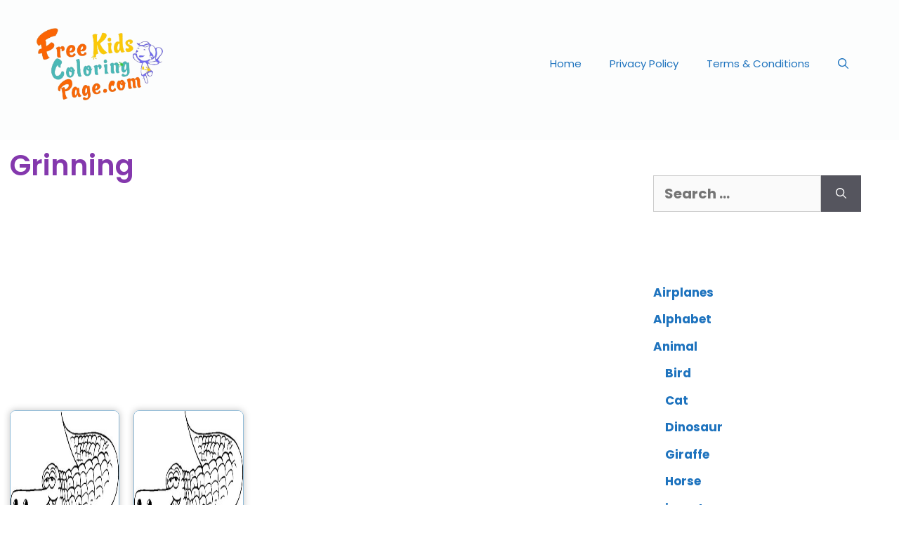

--- FILE ---
content_type: text/html; charset=UTF-8
request_url: https://freekidscoloringpage.com/tag/grinning/
body_size: 14021
content:
<!DOCTYPE html>
<html lang="en-US">
<head>
	<meta charset="UTF-8">
	<meta name='robots' content='index, follow, max-image-preview:large, max-snippet:-1, max-video-preview:-1' />
	<style>img:is([sizes="auto" i], [sizes^="auto," i]) { contain-intrinsic-size: 3000px 1500px }</style>
	<meta name="viewport" content="width=device-width, initial-scale=1">
	<!-- This site is optimized with the Yoast SEO Premium plugin v20.5 (Yoast SEO v26.7) - https://yoast.com/wordpress/plugins/seo/ -->
	<title>Grinning - Free Kids Coloring Page</title>
	<meta name="description" content="Free Printable coloring page for kids.Printable Animal Alphabet learning activities worksheets,coloring pages preschool kindergarten" />
	<link rel="canonical" href="https://freekidscoloringpage.com/tag/grinning/" />
	<meta property="og:locale" content="en_US" />
	<meta property="og:type" content="article" />
	<meta property="og:title" content="Grinning Archives" />
	<meta property="og:description" content="Free Printable coloring page for kids.Printable Animal Alphabet learning activities worksheets,coloring pages preschool kindergarten" />
	<meta property="og:url" content="https://freekidscoloringpage.com/tag/grinning/" />
	<meta property="og:site_name" content="Free Kids Coloring Page" />
	<script type="application/ld+json" class="yoast-schema-graph">{"@context":"https://schema.org","@graph":[{"@type":"CollectionPage","@id":"https://freekidscoloringpage.com/tag/grinning/","url":"https://freekidscoloringpage.com/tag/grinning/","name":"Grinning - Free Kids Coloring Page","isPartOf":{"@id":"https://freekidscoloringpage.com/#website"},"primaryImageOfPage":{"@id":"https://freekidscoloringpage.com/tag/grinning/#primaryimage"},"image":{"@id":"https://freekidscoloringpage.com/tag/grinning/#primaryimage"},"thumbnailUrl":"https://freekidscoloringpage.com/wp-content/uploads/2013/04/Grinning-Alligator-coloring-pages-online1.jpg","description":"Free Printable coloring page for kids.Printable Animal Alphabet learning activities worksheets,coloring pages preschool kindergarten","breadcrumb":{"@id":"https://freekidscoloringpage.com/tag/grinning/#breadcrumb"},"inLanguage":"en-US"},{"@type":"ImageObject","inLanguage":"en-US","@id":"https://freekidscoloringpage.com/tag/grinning/#primaryimage","url":"https://freekidscoloringpage.com/wp-content/uploads/2013/04/Grinning-Alligator-coloring-pages-online1.jpg","contentUrl":"https://freekidscoloringpage.com/wp-content/uploads/2013/04/Grinning-Alligator-coloring-pages-online1.jpg","width":1024,"height":396,"caption":"Grinning Alligator coloring pages online1"},{"@type":"BreadcrumbList","@id":"https://freekidscoloringpage.com/tag/grinning/#breadcrumb","itemListElement":[{"@type":"ListItem","position":1,"name":"Home","item":"https://freekidscoloringpage.com/"},{"@type":"ListItem","position":2,"name":"Grinning"}]},{"@type":"WebSite","@id":"https://freekidscoloringpage.com/#website","url":"https://freekidscoloringpage.com/","name":"Free Kids Coloring Page","description":"Cute Coloring Pages for kids","publisher":{"@id":"https://freekidscoloringpage.com/#organization"},"potentialAction":[{"@type":"SearchAction","target":{"@type":"EntryPoint","urlTemplate":"https://freekidscoloringpage.com/?s={search_term_string}"},"query-input":{"@type":"PropertyValueSpecification","valueRequired":true,"valueName":"search_term_string"}}],"inLanguage":"en-US"},{"@type":"Organization","@id":"https://freekidscoloringpage.com/#organization","name":"Free Kids Coloring Page","url":"https://freekidscoloringpage.com/","logo":{"@type":"ImageObject","inLanguage":"en-US","@id":"https://freekidscoloringpage.com/#/schema/logo/image/","url":"https://freekidscoloringpage.com/wp-content/uploads/2022/07/Free-kids-coloring-pages.gif","contentUrl":"https://freekidscoloringpage.com/wp-content/uploads/2022/07/Free-kids-coloring-pages.gif","width":575,"height":328,"caption":"Free Kids Coloring Page"},"image":{"@id":"https://freekidscoloringpage.com/#/schema/logo/image/"}}]}</script>
	<!-- / Yoast SEO Premium plugin. -->


<link rel='dns-prefetch' href='//www.googletagmanager.com' />
<link rel='dns-prefetch' href='//cdn.openshareweb.com' />
<link rel='dns-prefetch' href='//cdn.shareaholic.net' />
<link rel='dns-prefetch' href='//www.shareaholic.net' />
<link rel='dns-prefetch' href='//analytics.shareaholic.com' />
<link rel='dns-prefetch' href='//recs.shareaholic.com' />
<link rel='dns-prefetch' href='//partner.shareaholic.com' />
<link rel='dns-prefetch' href='//pagead2.googlesyndication.com' />
<link href='https://fonts.gstatic.com' crossorigin rel='preconnect' />
<link href='https://fonts.googleapis.com' crossorigin rel='preconnect' />
<link rel="alternate" type="application/rss+xml" title="Free Kids Coloring Page &raquo; Feed" href="https://freekidscoloringpage.com/feed/" />
<link rel="alternate" type="application/rss+xml" title="Free Kids Coloring Page &raquo; Comments Feed" href="https://freekidscoloringpage.com/comments/feed/" />
<link rel="alternate" type="application/rss+xml" title="Free Kids Coloring Page &raquo; Grinning Tag Feed" href="https://freekidscoloringpage.com/tag/grinning/feed/" />
<!-- Shareaholic - https://www.shareaholic.com -->
<link rel='preload' href='//cdn.shareaholic.net/assets/pub/shareaholic.js' as='script'/>
<script data-no-minify='1' data-cfasync='false'>
_SHR_SETTINGS = {"endpoints":{"local_recs_url":"https:\/\/freekidscoloringpage.com\/wp-admin\/admin-ajax.php?action=shareaholic_permalink_related","ajax_url":"https:\/\/freekidscoloringpage.com\/wp-admin\/admin-ajax.php","share_counts_url":"https:\/\/freekidscoloringpage.com\/wp-admin\/admin-ajax.php?action=shareaholic_share_counts_api"},"site_id":"bf2a377c8a2ce5c7aa32f3b68be6199b"};
</script>
<script data-no-minify='1' data-cfasync='false' src='//cdn.shareaholic.net/assets/pub/shareaholic.js' data-shr-siteid='bf2a377c8a2ce5c7aa32f3b68be6199b' async ></script>

<!-- Shareaholic Content Tags -->
<meta name='shareaholic:site_name' content='Free Kids Coloring Page' />
<meta name='shareaholic:language' content='en-US' />
<meta name='shareaholic:article_visibility' content='private' />
<meta name='shareaholic:site_id' content='bf2a377c8a2ce5c7aa32f3b68be6199b' />
<meta name='shareaholic:wp_version' content='9.7.13' />

<!-- Shareaholic Content Tags End -->
<script>
window._wpemojiSettings = {"baseUrl":"https:\/\/s.w.org\/images\/core\/emoji\/16.0.1\/72x72\/","ext":".png","svgUrl":"https:\/\/s.w.org\/images\/core\/emoji\/16.0.1\/svg\/","svgExt":".svg","source":{"concatemoji":"https:\/\/freekidscoloringpage.com\/wp-includes\/js\/wp-emoji-release.min.js?ver=6.8.3"}};
/*! This file is auto-generated */
!function(s,n){var o,i,e;function c(e){try{var t={supportTests:e,timestamp:(new Date).valueOf()};sessionStorage.setItem(o,JSON.stringify(t))}catch(e){}}function p(e,t,n){e.clearRect(0,0,e.canvas.width,e.canvas.height),e.fillText(t,0,0);var t=new Uint32Array(e.getImageData(0,0,e.canvas.width,e.canvas.height).data),a=(e.clearRect(0,0,e.canvas.width,e.canvas.height),e.fillText(n,0,0),new Uint32Array(e.getImageData(0,0,e.canvas.width,e.canvas.height).data));return t.every(function(e,t){return e===a[t]})}function u(e,t){e.clearRect(0,0,e.canvas.width,e.canvas.height),e.fillText(t,0,0);for(var n=e.getImageData(16,16,1,1),a=0;a<n.data.length;a++)if(0!==n.data[a])return!1;return!0}function f(e,t,n,a){switch(t){case"flag":return n(e,"\ud83c\udff3\ufe0f\u200d\u26a7\ufe0f","\ud83c\udff3\ufe0f\u200b\u26a7\ufe0f")?!1:!n(e,"\ud83c\udde8\ud83c\uddf6","\ud83c\udde8\u200b\ud83c\uddf6")&&!n(e,"\ud83c\udff4\udb40\udc67\udb40\udc62\udb40\udc65\udb40\udc6e\udb40\udc67\udb40\udc7f","\ud83c\udff4\u200b\udb40\udc67\u200b\udb40\udc62\u200b\udb40\udc65\u200b\udb40\udc6e\u200b\udb40\udc67\u200b\udb40\udc7f");case"emoji":return!a(e,"\ud83e\udedf")}return!1}function g(e,t,n,a){var r="undefined"!=typeof WorkerGlobalScope&&self instanceof WorkerGlobalScope?new OffscreenCanvas(300,150):s.createElement("canvas"),o=r.getContext("2d",{willReadFrequently:!0}),i=(o.textBaseline="top",o.font="600 32px Arial",{});return e.forEach(function(e){i[e]=t(o,e,n,a)}),i}function t(e){var t=s.createElement("script");t.src=e,t.defer=!0,s.head.appendChild(t)}"undefined"!=typeof Promise&&(o="wpEmojiSettingsSupports",i=["flag","emoji"],n.supports={everything:!0,everythingExceptFlag:!0},e=new Promise(function(e){s.addEventListener("DOMContentLoaded",e,{once:!0})}),new Promise(function(t){var n=function(){try{var e=JSON.parse(sessionStorage.getItem(o));if("object"==typeof e&&"number"==typeof e.timestamp&&(new Date).valueOf()<e.timestamp+604800&&"object"==typeof e.supportTests)return e.supportTests}catch(e){}return null}();if(!n){if("undefined"!=typeof Worker&&"undefined"!=typeof OffscreenCanvas&&"undefined"!=typeof URL&&URL.createObjectURL&&"undefined"!=typeof Blob)try{var e="postMessage("+g.toString()+"("+[JSON.stringify(i),f.toString(),p.toString(),u.toString()].join(",")+"));",a=new Blob([e],{type:"text/javascript"}),r=new Worker(URL.createObjectURL(a),{name:"wpTestEmojiSupports"});return void(r.onmessage=function(e){c(n=e.data),r.terminate(),t(n)})}catch(e){}c(n=g(i,f,p,u))}t(n)}).then(function(e){for(var t in e)n.supports[t]=e[t],n.supports.everything=n.supports.everything&&n.supports[t],"flag"!==t&&(n.supports.everythingExceptFlag=n.supports.everythingExceptFlag&&n.supports[t]);n.supports.everythingExceptFlag=n.supports.everythingExceptFlag&&!n.supports.flag,n.DOMReady=!1,n.readyCallback=function(){n.DOMReady=!0}}).then(function(){return e}).then(function(){var e;n.supports.everything||(n.readyCallback(),(e=n.source||{}).concatemoji?t(e.concatemoji):e.wpemoji&&e.twemoji&&(t(e.twemoji),t(e.wpemoji)))}))}((window,document),window._wpemojiSettings);
</script>
<link rel='stylesheet' id='generate-fonts-css' href='//fonts.googleapis.com/css?family=Poppins:300,regular,500,600,700' media='all' />
<style id='wp-emoji-styles-inline-css'>

	img.wp-smiley, img.emoji {
		display: inline !important;
		border: none !important;
		box-shadow: none !important;
		height: 1em !important;
		width: 1em !important;
		margin: 0 0.07em !important;
		vertical-align: -0.1em !important;
		background: none !important;
		padding: 0 !important;
	}
</style>
<link rel='stylesheet' id='wp-block-library-css' href='https://freekidscoloringpage.com/wp-includes/css/dist/block-library/style.min.css?ver=6.8.3' media='all' />
<style id='classic-theme-styles-inline-css'>
/*! This file is auto-generated */
.wp-block-button__link{color:#fff;background-color:#32373c;border-radius:9999px;box-shadow:none;text-decoration:none;padding:calc(.667em + 2px) calc(1.333em + 2px);font-size:1.125em}.wp-block-file__button{background:#32373c;color:#fff;text-decoration:none}
</style>
<style id='global-styles-inline-css'>
:root{--wp--preset--aspect-ratio--square: 1;--wp--preset--aspect-ratio--4-3: 4/3;--wp--preset--aspect-ratio--3-4: 3/4;--wp--preset--aspect-ratio--3-2: 3/2;--wp--preset--aspect-ratio--2-3: 2/3;--wp--preset--aspect-ratio--16-9: 16/9;--wp--preset--aspect-ratio--9-16: 9/16;--wp--preset--color--black: #000000;--wp--preset--color--cyan-bluish-gray: #abb8c3;--wp--preset--color--white: #ffffff;--wp--preset--color--pale-pink: #f78da7;--wp--preset--color--vivid-red: #cf2e2e;--wp--preset--color--luminous-vivid-orange: #ff6900;--wp--preset--color--luminous-vivid-amber: #fcb900;--wp--preset--color--light-green-cyan: #7bdcb5;--wp--preset--color--vivid-green-cyan: #00d084;--wp--preset--color--pale-cyan-blue: #8ed1fc;--wp--preset--color--vivid-cyan-blue: #0693e3;--wp--preset--color--vivid-purple: #9b51e0;--wp--preset--color--contrast: var(--contrast);--wp--preset--color--contrast-2: var(--contrast-2);--wp--preset--color--contrast-3: var(--contrast-3);--wp--preset--color--base: var(--base);--wp--preset--color--base-2: var(--base-2);--wp--preset--color--base-3: var(--base-3);--wp--preset--color--accent: var(--accent);--wp--preset--color--global-color-8: var(--global-color-8);--wp--preset--gradient--vivid-cyan-blue-to-vivid-purple: linear-gradient(135deg,rgba(6,147,227,1) 0%,rgb(155,81,224) 100%);--wp--preset--gradient--light-green-cyan-to-vivid-green-cyan: linear-gradient(135deg,rgb(122,220,180) 0%,rgb(0,208,130) 100%);--wp--preset--gradient--luminous-vivid-amber-to-luminous-vivid-orange: linear-gradient(135deg,rgba(252,185,0,1) 0%,rgba(255,105,0,1) 100%);--wp--preset--gradient--luminous-vivid-orange-to-vivid-red: linear-gradient(135deg,rgba(255,105,0,1) 0%,rgb(207,46,46) 100%);--wp--preset--gradient--very-light-gray-to-cyan-bluish-gray: linear-gradient(135deg,rgb(238,238,238) 0%,rgb(169,184,195) 100%);--wp--preset--gradient--cool-to-warm-spectrum: linear-gradient(135deg,rgb(74,234,220) 0%,rgb(151,120,209) 20%,rgb(207,42,186) 40%,rgb(238,44,130) 60%,rgb(251,105,98) 80%,rgb(254,248,76) 100%);--wp--preset--gradient--blush-light-purple: linear-gradient(135deg,rgb(255,206,236) 0%,rgb(152,150,240) 100%);--wp--preset--gradient--blush-bordeaux: linear-gradient(135deg,rgb(254,205,165) 0%,rgb(254,45,45) 50%,rgb(107,0,62) 100%);--wp--preset--gradient--luminous-dusk: linear-gradient(135deg,rgb(255,203,112) 0%,rgb(199,81,192) 50%,rgb(65,88,208) 100%);--wp--preset--gradient--pale-ocean: linear-gradient(135deg,rgb(255,245,203) 0%,rgb(182,227,212) 50%,rgb(51,167,181) 100%);--wp--preset--gradient--electric-grass: linear-gradient(135deg,rgb(202,248,128) 0%,rgb(113,206,126) 100%);--wp--preset--gradient--midnight: linear-gradient(135deg,rgb(2,3,129) 0%,rgb(40,116,252) 100%);--wp--preset--font-size--small: 13px;--wp--preset--font-size--medium: 20px;--wp--preset--font-size--large: 36px;--wp--preset--font-size--x-large: 42px;--wp--preset--spacing--20: 0.44rem;--wp--preset--spacing--30: 0.67rem;--wp--preset--spacing--40: 1rem;--wp--preset--spacing--50: 1.5rem;--wp--preset--spacing--60: 2.25rem;--wp--preset--spacing--70: 3.38rem;--wp--preset--spacing--80: 5.06rem;--wp--preset--shadow--natural: 6px 6px 9px rgba(0, 0, 0, 0.2);--wp--preset--shadow--deep: 12px 12px 50px rgba(0, 0, 0, 0.4);--wp--preset--shadow--sharp: 6px 6px 0px rgba(0, 0, 0, 0.2);--wp--preset--shadow--outlined: 6px 6px 0px -3px rgba(255, 255, 255, 1), 6px 6px rgba(0, 0, 0, 1);--wp--preset--shadow--crisp: 6px 6px 0px rgba(0, 0, 0, 1);}:where(.is-layout-flex){gap: 0.5em;}:where(.is-layout-grid){gap: 0.5em;}body .is-layout-flex{display: flex;}.is-layout-flex{flex-wrap: wrap;align-items: center;}.is-layout-flex > :is(*, div){margin: 0;}body .is-layout-grid{display: grid;}.is-layout-grid > :is(*, div){margin: 0;}:where(.wp-block-columns.is-layout-flex){gap: 2em;}:where(.wp-block-columns.is-layout-grid){gap: 2em;}:where(.wp-block-post-template.is-layout-flex){gap: 1.25em;}:where(.wp-block-post-template.is-layout-grid){gap: 1.25em;}.has-black-color{color: var(--wp--preset--color--black) !important;}.has-cyan-bluish-gray-color{color: var(--wp--preset--color--cyan-bluish-gray) !important;}.has-white-color{color: var(--wp--preset--color--white) !important;}.has-pale-pink-color{color: var(--wp--preset--color--pale-pink) !important;}.has-vivid-red-color{color: var(--wp--preset--color--vivid-red) !important;}.has-luminous-vivid-orange-color{color: var(--wp--preset--color--luminous-vivid-orange) !important;}.has-luminous-vivid-amber-color{color: var(--wp--preset--color--luminous-vivid-amber) !important;}.has-light-green-cyan-color{color: var(--wp--preset--color--light-green-cyan) !important;}.has-vivid-green-cyan-color{color: var(--wp--preset--color--vivid-green-cyan) !important;}.has-pale-cyan-blue-color{color: var(--wp--preset--color--pale-cyan-blue) !important;}.has-vivid-cyan-blue-color{color: var(--wp--preset--color--vivid-cyan-blue) !important;}.has-vivid-purple-color{color: var(--wp--preset--color--vivid-purple) !important;}.has-black-background-color{background-color: var(--wp--preset--color--black) !important;}.has-cyan-bluish-gray-background-color{background-color: var(--wp--preset--color--cyan-bluish-gray) !important;}.has-white-background-color{background-color: var(--wp--preset--color--white) !important;}.has-pale-pink-background-color{background-color: var(--wp--preset--color--pale-pink) !important;}.has-vivid-red-background-color{background-color: var(--wp--preset--color--vivid-red) !important;}.has-luminous-vivid-orange-background-color{background-color: var(--wp--preset--color--luminous-vivid-orange) !important;}.has-luminous-vivid-amber-background-color{background-color: var(--wp--preset--color--luminous-vivid-amber) !important;}.has-light-green-cyan-background-color{background-color: var(--wp--preset--color--light-green-cyan) !important;}.has-vivid-green-cyan-background-color{background-color: var(--wp--preset--color--vivid-green-cyan) !important;}.has-pale-cyan-blue-background-color{background-color: var(--wp--preset--color--pale-cyan-blue) !important;}.has-vivid-cyan-blue-background-color{background-color: var(--wp--preset--color--vivid-cyan-blue) !important;}.has-vivid-purple-background-color{background-color: var(--wp--preset--color--vivid-purple) !important;}.has-black-border-color{border-color: var(--wp--preset--color--black) !important;}.has-cyan-bluish-gray-border-color{border-color: var(--wp--preset--color--cyan-bluish-gray) !important;}.has-white-border-color{border-color: var(--wp--preset--color--white) !important;}.has-pale-pink-border-color{border-color: var(--wp--preset--color--pale-pink) !important;}.has-vivid-red-border-color{border-color: var(--wp--preset--color--vivid-red) !important;}.has-luminous-vivid-orange-border-color{border-color: var(--wp--preset--color--luminous-vivid-orange) !important;}.has-luminous-vivid-amber-border-color{border-color: var(--wp--preset--color--luminous-vivid-amber) !important;}.has-light-green-cyan-border-color{border-color: var(--wp--preset--color--light-green-cyan) !important;}.has-vivid-green-cyan-border-color{border-color: var(--wp--preset--color--vivid-green-cyan) !important;}.has-pale-cyan-blue-border-color{border-color: var(--wp--preset--color--pale-cyan-blue) !important;}.has-vivid-cyan-blue-border-color{border-color: var(--wp--preset--color--vivid-cyan-blue) !important;}.has-vivid-purple-border-color{border-color: var(--wp--preset--color--vivid-purple) !important;}.has-vivid-cyan-blue-to-vivid-purple-gradient-background{background: var(--wp--preset--gradient--vivid-cyan-blue-to-vivid-purple) !important;}.has-light-green-cyan-to-vivid-green-cyan-gradient-background{background: var(--wp--preset--gradient--light-green-cyan-to-vivid-green-cyan) !important;}.has-luminous-vivid-amber-to-luminous-vivid-orange-gradient-background{background: var(--wp--preset--gradient--luminous-vivid-amber-to-luminous-vivid-orange) !important;}.has-luminous-vivid-orange-to-vivid-red-gradient-background{background: var(--wp--preset--gradient--luminous-vivid-orange-to-vivid-red) !important;}.has-very-light-gray-to-cyan-bluish-gray-gradient-background{background: var(--wp--preset--gradient--very-light-gray-to-cyan-bluish-gray) !important;}.has-cool-to-warm-spectrum-gradient-background{background: var(--wp--preset--gradient--cool-to-warm-spectrum) !important;}.has-blush-light-purple-gradient-background{background: var(--wp--preset--gradient--blush-light-purple) !important;}.has-blush-bordeaux-gradient-background{background: var(--wp--preset--gradient--blush-bordeaux) !important;}.has-luminous-dusk-gradient-background{background: var(--wp--preset--gradient--luminous-dusk) !important;}.has-pale-ocean-gradient-background{background: var(--wp--preset--gradient--pale-ocean) !important;}.has-electric-grass-gradient-background{background: var(--wp--preset--gradient--electric-grass) !important;}.has-midnight-gradient-background{background: var(--wp--preset--gradient--midnight) !important;}.has-small-font-size{font-size: var(--wp--preset--font-size--small) !important;}.has-medium-font-size{font-size: var(--wp--preset--font-size--medium) !important;}.has-large-font-size{font-size: var(--wp--preset--font-size--large) !important;}.has-x-large-font-size{font-size: var(--wp--preset--font-size--x-large) !important;}
:where(.wp-block-post-template.is-layout-flex){gap: 1.25em;}:where(.wp-block-post-template.is-layout-grid){gap: 1.25em;}
:where(.wp-block-columns.is-layout-flex){gap: 2em;}:where(.wp-block-columns.is-layout-grid){gap: 2em;}
:root :where(.wp-block-pullquote){font-size: 1.5em;line-height: 1.6;}
</style>
<link rel='stylesheet' id='generate-widget-areas-css' href='https://freekidscoloringpage.com/wp-content/themes/generatepress/assets/css/components/widget-areas.min.css?ver=3.6.1' media='all' />
<link rel='stylesheet' id='generate-style-css' href='https://freekidscoloringpage.com/wp-content/themes/generatepress/assets/css/main.min.css?ver=3.6.1' media='all' />
<style id='generate-style-inline-css'>
.resize-featured-image .post-image img {width: 300px;}
.generate-columns {margin-bottom: 20px;padding-left: 20px;}.generate-columns-container {margin-left: -20px;}.page-header {margin-bottom: 20px;margin-left: 20px}.generate-columns-container > .paging-navigation {margin-left: 20px;}
body{background-color:var(--base-3);color:#222222;}a{color:var(--accent);}a:hover, a:focus, a:active{color:#000000;}.grid-container{max-width:1300px;}.wp-block-group__inner-container{max-width:1300px;margin-left:auto;margin-right:auto;}.site-header .header-image{width:180px;}.generate-back-to-top{font-size:20px;border-radius:3px;position:fixed;bottom:30px;right:30px;line-height:40px;width:40px;text-align:center;z-index:10;transition:opacity 300ms ease-in-out;opacity:0.1;transform:translateY(1000px);}.generate-back-to-top__show{opacity:1;transform:translateY(0);}.navigation-search{position:absolute;left:-99999px;pointer-events:none;visibility:hidden;z-index:20;width:100%;top:0;transition:opacity 100ms ease-in-out;opacity:0;}.navigation-search.nav-search-active{left:0;right:0;pointer-events:auto;visibility:visible;opacity:1;}.navigation-search input[type="search"]{outline:0;border:0;vertical-align:bottom;line-height:1;opacity:0.9;width:100%;z-index:20;border-radius:0;-webkit-appearance:none;height:60px;}.navigation-search input::-ms-clear{display:none;width:0;height:0;}.navigation-search input::-ms-reveal{display:none;width:0;height:0;}.navigation-search input::-webkit-search-decoration, .navigation-search input::-webkit-search-cancel-button, .navigation-search input::-webkit-search-results-button, .navigation-search input::-webkit-search-results-decoration{display:none;}.gen-sidebar-nav .navigation-search{top:auto;bottom:0;}:root{--contrast:#222222;--contrast-2:#575760;--contrast-3:#b2b2be;--base:#EE476F;--base-2:#f7f8f9;--base-3:#ffffff;--accent:#1e73be;--global-color-8:#FFD200;}:root .has-contrast-color{color:var(--contrast);}:root .has-contrast-background-color{background-color:var(--contrast);}:root .has-contrast-2-color{color:var(--contrast-2);}:root .has-contrast-2-background-color{background-color:var(--contrast-2);}:root .has-contrast-3-color{color:var(--contrast-3);}:root .has-contrast-3-background-color{background-color:var(--contrast-3);}:root .has-base-color{color:var(--base);}:root .has-base-background-color{background-color:var(--base);}:root .has-base-2-color{color:var(--base-2);}:root .has-base-2-background-color{background-color:var(--base-2);}:root .has-base-3-color{color:var(--base-3);}:root .has-base-3-background-color{background-color:var(--base-3);}:root .has-accent-color{color:var(--accent);}:root .has-accent-background-color{background-color:var(--accent);}:root .has-global-color-8-color{color:var(--global-color-8);}:root .has-global-color-8-background-color{background-color:var(--global-color-8);}body, button, input, select, textarea{font-family:"Poppins", sans-serif;font-weight:900;font-size:20px;}body{line-height:1.8;}p{margin-bottom:3.6em;}.entry-content > [class*="wp-block-"]:not(:last-child):not(.wp-block-heading){margin-bottom:3.6em;}.main-title{font-family:"Comic Sans MS";font-weight:900;}.site-description{font-size:14px;}.main-navigation .main-nav ul ul li a{font-size:14px;}.sidebar .widget, .footer-widgets .widget{font-size:17px;}h1{font-family:"Poppins", sans-serif;font-weight:600;text-transform:capitalize;font-size:40px;line-height:1.3em;margin-bottom:23px;}h2{font-family:"Poppins", sans-serif;font-weight:500;text-transform:capitalize;}h3{font-weight:400;margin-bottom:26px;}h4{font-size:29px;}.site-info{font-weight:900;font-size:14px;}@media (max-width:768px){h1{font-size:31px;}h2{font-size:27px;}h3{font-size:24px;}h4{font-size:22px;}h5{font-size:19px;}}.top-bar{background-color:#636363;color:#ffffff;}.top-bar a{color:#ffffff;}.top-bar a:hover{color:#303030;}.site-header{background-color:rgba(247,249,250,0.36);color:#000000;}.site-header a{color:var(--contrast);}.site-header a:hover{color:var(--contrast);}.main-title a,.main-title a:hover{color:var(--contrast);}.site-description{color:var(--contrast);}.main-navigation,.main-navigation ul ul{background-color:rgba(255,255,255,0.01);}.main-navigation .main-nav ul li a, .main-navigation .menu-toggle, .main-navigation .menu-bar-items{color:var(--accent);}.main-navigation .main-nav ul li:not([class*="current-menu-"]):hover > a, .main-navigation .main-nav ul li:not([class*="current-menu-"]):focus > a, .main-navigation .main-nav ul li.sfHover:not([class*="current-menu-"]) > a, .main-navigation .menu-bar-item:hover > a, .main-navigation .menu-bar-item.sfHover > a{color:#7a8896;background-color:rgba(255,255,255,0);}button.menu-toggle:hover,button.menu-toggle:focus{color:var(--accent);}.main-navigation .main-nav ul li[class*="current-menu-"] > a{color:#7a8896;background-color:var(--base-3);}.navigation-search input[type="search"],.navigation-search input[type="search"]:active, .navigation-search input[type="search"]:focus, .main-navigation .main-nav ul li.search-item.active > a, .main-navigation .menu-bar-items .search-item.active > a{color:var(--contrast);background-color:var(--contrast-3);opacity:1;}.main-navigation ul ul{background-color:#eaeaea;}.main-navigation .main-nav ul ul li a{color:#515151;}.main-navigation .main-nav ul ul li:not([class*="current-menu-"]):hover > a,.main-navigation .main-nav ul ul li:not([class*="current-menu-"]):focus > a, .main-navigation .main-nav ul ul li.sfHover:not([class*="current-menu-"]) > a{color:#7a8896;background-color:#eaeaea;}.main-navigation .main-nav ul ul li[class*="current-menu-"] > a{color:#7a8896;background-color:#eaeaea;}.separate-containers .inside-article, .separate-containers .comments-area, .separate-containers .page-header, .one-container .container, .separate-containers .paging-navigation, .inside-page-header{background-color:#ffffff;}.entry-header h1,.page-header h1{color:#8438ad;}.entry-title a{color:#222222;}.entry-title a:hover{color:#55555e;}.entry-meta{color:#595959;}h1{color:var(--base);}h2{color:var(--base);}h3{color:var(--base);}.sidebar .widget{background-color:#ffffff;}.footer-widgets{background-color:#ffffff;}.footer-widgets .widget-title{color:#000000;}.site-info{color:var(--accent);background-color:#d5d6dc;}.site-info a{color:var(--contrast);}.site-info a:hover{color:#d3d3d3;}.footer-bar .widget_nav_menu .current-menu-item a{color:#d3d3d3;}input[type="text"],input[type="email"],input[type="url"],input[type="password"],input[type="search"],input[type="tel"],input[type="number"],textarea,select{color:#666666;background-color:#fafafa;border-color:#cccccc;}input[type="text"]:focus,input[type="email"]:focus,input[type="url"]:focus,input[type="password"]:focus,input[type="search"]:focus,input[type="tel"]:focus,input[type="number"]:focus,textarea:focus,select:focus{color:#666666;background-color:#ffffff;border-color:#bfbfbf;}button,html input[type="button"],input[type="reset"],input[type="submit"],a.button,a.wp-block-button__link:not(.has-background){color:#ffffff;background-color:#55555e;}button:hover,html input[type="button"]:hover,input[type="reset"]:hover,input[type="submit"]:hover,a.button:hover,button:focus,html input[type="button"]:focus,input[type="reset"]:focus,input[type="submit"]:focus,a.button:focus,a.wp-block-button__link:not(.has-background):active,a.wp-block-button__link:not(.has-background):focus,a.wp-block-button__link:not(.has-background):hover{color:#ffffff;background-color:#3f4047;}a.generate-back-to-top{background-color:rgba(186,53,53,0.78);color:#ffffff;}a.generate-back-to-top:hover,a.generate-back-to-top:focus{background-color:rgba(226,6,6,0.6);color:#ffffff;}:root{--gp-search-modal-bg-color:var(--base-3);--gp-search-modal-text-color:var(--contrast);--gp-search-modal-overlay-bg-color:rgba(0,0,0,0.2);}@media (max-width: 768px){.main-navigation .menu-bar-item:hover > a, .main-navigation .menu-bar-item.sfHover > a{background:none;color:var(--accent);}}.inside-header{padding:40px 52px 57px 52px;}.nav-below-header .main-navigation .inside-navigation.grid-container, .nav-above-header .main-navigation .inside-navigation.grid-container{padding:0px 32px 0px 32px;}.separate-containers .inside-article, .separate-containers .comments-area, .separate-containers .page-header, .separate-containers .paging-navigation, .one-container .site-content, .inside-page-header{padding:10px 14px 10px 14px;}.site-main .wp-block-group__inner-container{padding:10px 14px 10px 14px;}.separate-containers .paging-navigation{padding-top:20px;padding-bottom:20px;}.entry-content .alignwide, body:not(.no-sidebar) .entry-content .alignfull{margin-left:-14px;width:calc(100% + 28px);max-width:calc(100% + 28px);}.one-container.right-sidebar .site-main,.one-container.both-right .site-main{margin-right:14px;}.one-container.left-sidebar .site-main,.one-container.both-left .site-main{margin-left:14px;}.one-container.both-sidebars .site-main{margin:0px 14px 0px 14px;}.one-container.archive .post:not(:last-child):not(.is-loop-template-item), .one-container.blog .post:not(:last-child):not(.is-loop-template-item){padding-bottom:10px;}.rtl .menu-item-has-children .dropdown-menu-toggle{padding-left:20px;}.rtl .main-navigation .main-nav ul li.menu-item-has-children > a{padding-right:20px;}.footer-widgets-container{padding:60px;}.inside-site-info{padding:45px 39px 20px 40px;}@media (max-width:768px){.separate-containers .inside-article, .separate-containers .comments-area, .separate-containers .page-header, .separate-containers .paging-navigation, .one-container .site-content, .inside-page-header{padding:30px;}.site-main .wp-block-group__inner-container{padding:30px;}.inside-top-bar{padding-right:30px;padding-left:30px;}.inside-header{padding-right:31px;padding-bottom:33px;padding-left:30px;}.widget-area .widget{padding-top:30px;padding-right:30px;padding-bottom:30px;padding-left:30px;}.footer-widgets-container{padding-top:30px;padding-right:30px;padding-bottom:30px;padding-left:30px;}.inside-site-info{padding-right:30px;padding-left:30px;}.entry-content .alignwide, body:not(.no-sidebar) .entry-content .alignfull{margin-left:-30px;width:calc(100% + 60px);max-width:calc(100% + 60px);}.one-container .site-main .paging-navigation{margin-bottom:20px;}}/* End cached CSS */.is-right-sidebar{width:30%;}.is-left-sidebar{width:30%;}.site-content .content-area{width:70%;}@media (max-width: 768px){.main-navigation .menu-toggle,.sidebar-nav-mobile:not(#sticky-placeholder){display:block;}.main-navigation ul,.gen-sidebar-nav,.main-navigation:not(.slideout-navigation):not(.toggled) .main-nav > ul,.has-inline-mobile-toggle #site-navigation .inside-navigation > *:not(.navigation-search):not(.main-nav){display:none;}.nav-align-right .inside-navigation,.nav-align-center .inside-navigation{justify-content:space-between;}.has-inline-mobile-toggle .mobile-menu-control-wrapper{display:flex;flex-wrap:wrap;}.has-inline-mobile-toggle .inside-header{flex-direction:row;text-align:left;flex-wrap:wrap;}.has-inline-mobile-toggle .header-widget,.has-inline-mobile-toggle #site-navigation{flex-basis:100%;}.nav-float-left .has-inline-mobile-toggle #site-navigation{order:10;}}
.elementor-template-full-width .site-content{display:block;}
.site-header{background-image:url('https://freekidscoloringpage.com/wp-content/uploads/2022/07/bg-lines.png');background-repeat:no-repeat;background-position:center;}.footer-widgets{background-repeat:no-repeat;}.site-info{background-image:url('https://freekidscoloringpage.com/wp-content/uploads/2022/07/bg-lines.png');background-repeat:no-repeat;background-position:center;}
.dynamic-author-image-rounded{border-radius:100%;}.dynamic-featured-image, .dynamic-author-image{vertical-align:middle;}.one-container.blog .dynamic-content-template:not(:last-child), .one-container.archive .dynamic-content-template:not(:last-child){padding-bottom:0px;}.dynamic-entry-excerpt > p:last-child{margin-bottom:0px;}
h1.entry-title{font-weight:500;font-size:24px;line-height:1.7em;}h2.entry-title{font-weight:400;text-transform:none;font-size:18px;line-height:1.5em;}
</style>
<link rel='stylesheet' id='generate-blog-css' href='https://freekidscoloringpage.com/wp-content/plugins/gp-premium/blog/functions/css/style.min.css?ver=2.3.2' media='all' />
<script src="https://freekidscoloringpage.com/wp-includes/js/jquery/jquery.min.js?ver=3.7.1" id="jquery-core-js"></script>
<script src="https://freekidscoloringpage.com/wp-includes/js/jquery/jquery-migrate.min.js?ver=3.4.1" id="jquery-migrate-js"></script>

<!-- Google tag (gtag.js) snippet added by Site Kit -->
<!-- Google Analytics snippet added by Site Kit -->
<script src="https://www.googletagmanager.com/gtag/js?id=GT-K8MB9N" id="google_gtagjs-js" async></script>
<script id="google_gtagjs-js-after">
window.dataLayer = window.dataLayer || [];function gtag(){dataLayer.push(arguments);}
gtag("set","linker",{"domains":["freekidscoloringpage.com"]});
gtag("js", new Date());
gtag("set", "developer_id.dZTNiMT", true);
gtag("config", "GT-K8MB9N");
</script>
<link rel="https://api.w.org/" href="https://freekidscoloringpage.com/wp-json/" /><link rel="alternate" title="JSON" type="application/json" href="https://freekidscoloringpage.com/wp-json/wp/v2/tags/218" /><link rel="EditURI" type="application/rsd+xml" title="RSD" href="https://freekidscoloringpage.com/xmlrpc.php?rsd" />
<meta name="generator" content="WordPress 6.8.3" />
<meta name="generator" content="Site Kit by Google 1.171.0" />
<!-- Google AdSense meta tags added by Site Kit -->
<meta name="google-adsense-platform-account" content="ca-host-pub-2644536267352236">
<meta name="google-adsense-platform-domain" content="sitekit.withgoogle.com">
<!-- End Google AdSense meta tags added by Site Kit -->
<meta name="generator" content="Elementor 3.34.1; features: additional_custom_breakpoints; settings: css_print_method-external, google_font-enabled, font_display-auto">
			<style>
				.e-con.e-parent:nth-of-type(n+4):not(.e-lazyloaded):not(.e-no-lazyload),
				.e-con.e-parent:nth-of-type(n+4):not(.e-lazyloaded):not(.e-no-lazyload) * {
					background-image: none !important;
				}
				@media screen and (max-height: 1024px) {
					.e-con.e-parent:nth-of-type(n+3):not(.e-lazyloaded):not(.e-no-lazyload),
					.e-con.e-parent:nth-of-type(n+3):not(.e-lazyloaded):not(.e-no-lazyload) * {
						background-image: none !important;
					}
				}
				@media screen and (max-height: 640px) {
					.e-con.e-parent:nth-of-type(n+2):not(.e-lazyloaded):not(.e-no-lazyload),
					.e-con.e-parent:nth-of-type(n+2):not(.e-lazyloaded):not(.e-no-lazyload) * {
						background-image: none !important;
					}
				}
			</style>
			
<!-- Google Tag Manager snippet added by Site Kit -->
<script>
			( function( w, d, s, l, i ) {
				w[l] = w[l] || [];
				w[l].push( {'gtm.start': new Date().getTime(), event: 'gtm.js'} );
				var f = d.getElementsByTagName( s )[0],
					j = d.createElement( s ), dl = l != 'dataLayer' ? '&l=' + l : '';
				j.async = true;
				j.src = 'https://www.googletagmanager.com/gtm.js?id=' + i + dl;
				f.parentNode.insertBefore( j, f );
			} )( window, document, 'script', 'dataLayer', 'GTM-K4CHZC' );
			
</script>

<!-- End Google Tag Manager snippet added by Site Kit -->

<!-- Google AdSense snippet added by Site Kit -->
<script async src="https://pagead2.googlesyndication.com/pagead/js/adsbygoogle.js?client=ca-pub-3489396949222353&amp;host=ca-host-pub-2644536267352236" crossorigin="anonymous"></script>

<!-- End Google AdSense snippet added by Site Kit -->
		<style id="wp-custom-css">
			.resize-featured-image .post-image img{
border: 1px solid #8fbad7;
border-radius: 8px 8px 8px 8px;
box-shadow: 0 0 10px 1px #cccccc;	
height: 210px;
width: 200px;	
}
h2.entry-title {
    margin-bottom: 0;
    display:none;
}
.post-navigation {
	font-size: 18px;
    margin-bottom: 10px !important;
	margin-top: 20px !important;
	
	
}
.post-navigation .nav-previous  {
    float: left;
	
}
.post-navigation .nav-next {
    float: right;
}
.post-navigation .nav-previous,
.post-navigation .nav-next  {
    padding: 5px 10px;
    border: 1px solid #ccc;
    border-radius: 5px;
}
@media (max-width:768px) {
.post-navigation {
	text-align: center;
}
.post-navigation .nav-previous,
.post-navigation .nav-next {
	float: none;
  margin-bottom: 7px;
}
}

.relatedthumb2{
  box-sizing: border-box;
  border: 1px solid #8FBAD7;
  border-radius: 5px 5px 5px 5px;
  box-shadow: 0 0 4px 1px #CCCCCC;
  float: left;
  height: 175px;
  margin: 5px 5px 5px 5px;
  padding: 6px;
  width: 28%;
	
}

.relatedthumb2 img {

    border: 1px solid #ccc;

    border-radius: 5px;

    height: 160px;

    margin:0px 0px 3px;

    width: 241px;
    
}
ul {
  list-style-type: none;
  margin: 0;
  padding: 0;
}
.comment-form{
	display:none;

}
.comment-reply-title{
	display:none;

}		</style>
		</head>

<body class="archive tag tag-grinning tag-218 wp-custom-logo wp-embed-responsive wp-theme-generatepress post-image-above-header post-image-aligned-center generate-columns-activated sticky-menu-fade right-sidebar nav-float-right one-container nav-search-enabled header-aligned-center dropdown-hover elementor-default elementor-kit-7484" itemtype="https://schema.org/Blog" itemscope>
			<!-- Google Tag Manager (noscript) snippet added by Site Kit -->
		<noscript>
			<iframe src="https://www.googletagmanager.com/ns.html?id=GTM-K4CHZC" height="0" width="0" style="display:none;visibility:hidden"></iframe>
		</noscript>
		<!-- End Google Tag Manager (noscript) snippet added by Site Kit -->
		<a class="screen-reader-text skip-link" href="#content" title="Skip to content">Skip to content</a>		<header class="site-header has-inline-mobile-toggle" id="masthead" aria-label="Site"  itemtype="https://schema.org/WPHeader" itemscope>
			<div class="inside-header">
				<div class="site-logo">
					<a href="https://freekidscoloringpage.com/" rel="home">
						<img fetchpriority="high"  class="header-image is-logo-image" alt="Free Kids Coloring Page" src="https://freekidscoloringpage.com/wp-content/uploads/2022/07/Free-kids-coloring-pages.gif" width="575" height="328" />
					</a>
				</div>	<nav class="main-navigation mobile-menu-control-wrapper" id="mobile-menu-control-wrapper" aria-label="Mobile Toggle">
		<div class="menu-bar-items"><span class="menu-bar-item search-item"><a aria-label="Open Search Bar" href="#"><span class="gp-icon icon-search"><svg viewBox="0 0 512 512" aria-hidden="true" xmlns="http://www.w3.org/2000/svg" width="1em" height="1em"><path fill-rule="evenodd" clip-rule="evenodd" d="M208 48c-88.366 0-160 71.634-160 160s71.634 160 160 160 160-71.634 160-160S296.366 48 208 48zM0 208C0 93.125 93.125 0 208 0s208 93.125 208 208c0 48.741-16.765 93.566-44.843 129.024l133.826 134.018c9.366 9.379 9.355 24.575-.025 33.941-9.379 9.366-24.575 9.355-33.941-.025L337.238 370.987C301.747 399.167 256.839 416 208 416 93.125 416 0 322.875 0 208z" /></svg><svg viewBox="0 0 512 512" aria-hidden="true" xmlns="http://www.w3.org/2000/svg" width="1em" height="1em"><path d="M71.029 71.029c9.373-9.372 24.569-9.372 33.942 0L256 222.059l151.029-151.03c9.373-9.372 24.569-9.372 33.942 0 9.372 9.373 9.372 24.569 0 33.942L289.941 256l151.03 151.029c9.372 9.373 9.372 24.569 0 33.942-9.373 9.372-24.569 9.372-33.942 0L256 289.941l-151.029 151.03c-9.373 9.372-24.569 9.372-33.942 0-9.372-9.373-9.372-24.569 0-33.942L222.059 256 71.029 104.971c-9.372-9.373-9.372-24.569 0-33.942z" /></svg></span></a></span></div>		<button data-nav="site-navigation" class="menu-toggle" aria-controls="primary-menu" aria-expanded="false">
			<span class="gp-icon icon-menu-bars"><svg viewBox="0 0 512 512" aria-hidden="true" xmlns="http://www.w3.org/2000/svg" width="1em" height="1em"><path d="M0 96c0-13.255 10.745-24 24-24h464c13.255 0 24 10.745 24 24s-10.745 24-24 24H24c-13.255 0-24-10.745-24-24zm0 160c0-13.255 10.745-24 24-24h464c13.255 0 24 10.745 24 24s-10.745 24-24 24H24c-13.255 0-24-10.745-24-24zm0 160c0-13.255 10.745-24 24-24h464c13.255 0 24 10.745 24 24s-10.745 24-24 24H24c-13.255 0-24-10.745-24-24z" /></svg><svg viewBox="0 0 512 512" aria-hidden="true" xmlns="http://www.w3.org/2000/svg" width="1em" height="1em"><path d="M71.029 71.029c9.373-9.372 24.569-9.372 33.942 0L256 222.059l151.029-151.03c9.373-9.372 24.569-9.372 33.942 0 9.372 9.373 9.372 24.569 0 33.942L289.941 256l151.03 151.029c9.372 9.373 9.372 24.569 0 33.942-9.373 9.372-24.569 9.372-33.942 0L256 289.941l-151.029 151.03c-9.373 9.372-24.569 9.372-33.942 0-9.372-9.373-9.372-24.569 0-33.942L222.059 256 71.029 104.971c-9.372-9.373-9.372-24.569 0-33.942z" /></svg></span><span class="screen-reader-text">Menu</span>		</button>
	</nav>
			<nav class="main-navigation has-menu-bar-items sub-menu-right" id="site-navigation" aria-label="Primary"  itemtype="https://schema.org/SiteNavigationElement" itemscope>
			<div class="inside-navigation grid-container">
				<form method="get" class="search-form navigation-search" action="https://freekidscoloringpage.com/">
					<input type="search" class="search-field" value="" name="s" title="Search" />
				</form>				<button class="menu-toggle" aria-controls="primary-menu" aria-expanded="false">
					<span class="gp-icon icon-menu-bars"><svg viewBox="0 0 512 512" aria-hidden="true" xmlns="http://www.w3.org/2000/svg" width="1em" height="1em"><path d="M0 96c0-13.255 10.745-24 24-24h464c13.255 0 24 10.745 24 24s-10.745 24-24 24H24c-13.255 0-24-10.745-24-24zm0 160c0-13.255 10.745-24 24-24h464c13.255 0 24 10.745 24 24s-10.745 24-24 24H24c-13.255 0-24-10.745-24-24zm0 160c0-13.255 10.745-24 24-24h464c13.255 0 24 10.745 24 24s-10.745 24-24 24H24c-13.255 0-24-10.745-24-24z" /></svg><svg viewBox="0 0 512 512" aria-hidden="true" xmlns="http://www.w3.org/2000/svg" width="1em" height="1em"><path d="M71.029 71.029c9.373-9.372 24.569-9.372 33.942 0L256 222.059l151.029-151.03c9.373-9.372 24.569-9.372 33.942 0 9.372 9.373 9.372 24.569 0 33.942L289.941 256l151.03 151.029c9.372 9.373 9.372 24.569 0 33.942-9.373 9.372-24.569 9.372-33.942 0L256 289.941l-151.029 151.03c-9.373 9.372-24.569 9.372-33.942 0-9.372-9.373-9.372-24.569 0-33.942L222.059 256 71.029 104.971c-9.372-9.373-9.372-24.569 0-33.942z" /></svg></span><span class="screen-reader-text">Menu</span>				</button>
				<div id="primary-menu" class="main-nav"><ul id="menu-home" class=" menu sf-menu"><li id="menu-item-8533" class="menu-item menu-item-type-post_type menu-item-object-page menu-item-home menu-item-8533"><a href="https://freekidscoloringpage.com/">Home</a></li>
<li id="menu-item-6110" class="menu-item menu-item-type-post_type menu-item-object-page menu-item-6110"><a href="https://freekidscoloringpage.com/privacy-policy/">Privacy Policy</a></li>
<li id="menu-item-9511" class="menu-item menu-item-type-post_type menu-item-object-page menu-item-9511"><a href="https://freekidscoloringpage.com/terms-conditions/">Terms &#038; Conditions</a></li>
</ul></div><div class="menu-bar-items"><span class="menu-bar-item search-item"><a aria-label="Open Search Bar" href="#"><span class="gp-icon icon-search"><svg viewBox="0 0 512 512" aria-hidden="true" xmlns="http://www.w3.org/2000/svg" width="1em" height="1em"><path fill-rule="evenodd" clip-rule="evenodd" d="M208 48c-88.366 0-160 71.634-160 160s71.634 160 160 160 160-71.634 160-160S296.366 48 208 48zM0 208C0 93.125 93.125 0 208 0s208 93.125 208 208c0 48.741-16.765 93.566-44.843 129.024l133.826 134.018c9.366 9.379 9.355 24.575-.025 33.941-9.379 9.366-24.575 9.355-33.941-.025L337.238 370.987C301.747 399.167 256.839 416 208 416 93.125 416 0 322.875 0 208z" /></svg><svg viewBox="0 0 512 512" aria-hidden="true" xmlns="http://www.w3.org/2000/svg" width="1em" height="1em"><path d="M71.029 71.029c9.373-9.372 24.569-9.372 33.942 0L256 222.059l151.029-151.03c9.373-9.372 24.569-9.372 33.942 0 9.372 9.373 9.372 24.569 0 33.942L289.941 256l151.03 151.029c9.372 9.373 9.372 24.569 0 33.942-9.373 9.372-24.569 9.372-33.942 0L256 289.941l-151.029 151.03c-9.373 9.372-24.569 9.372-33.942 0-9.372-9.373-9.372-24.569 0-33.942L222.059 256 71.029 104.971c-9.372-9.373-9.372-24.569 0-33.942z" /></svg></span></a></span></div>			</div>
		</nav>
					</div>
		</header>
		
	<div class="site grid-container container hfeed" id="page">
				<div class="site-content" id="content">
			
	<div class="content-area" id="primary">
		<main class="site-main" id="main">
			<div class="generate-columns-container ">		<header class="page-header" aria-label="Page">
			
			<h1 class="page-title">
				Grinning			</h1>

			<script async src="https://pagead2.googlesyndication.com/pagead/js/adsbygoogle.js?client=ca-pub-3489396949222353"
     crossorigin="anonymous"></script>
<!-- free kids ny 2022 -->
<ins class="adsbygoogle"
     style="display:block"
     data-ad-client="ca-pub-3489396949222353"
     data-ad-slot="8040530487"
     data-ad-format="auto"
     data-full-width-responsive="true"></ins>
<script>
     (adsbygoogle = window.adsbygoogle || []).push({});
</script>		</header>
		<article id="post-1978" class="post-1978 post type-post status-publish format-standard has-post-thumbnail hentry category-animal-coloring-in-page tag-alligator tag-animal tag-coloring tag-fargelegge-tegninger tag-grinning tag-kids tag-online tag-pages tag-sheets generate-columns tablet-grid-50 mobile-grid-100 grid-parent grid-20 resize-featured-image" itemtype="https://schema.org/CreativeWork" itemscope>
	<div class="inside-article">
		<div class="post-image">
						
						<a href="https://freekidscoloringpage.com/grinning-alligator-coloring-pages/">
							<img width="482" height="186" src="https://freekidscoloringpage.com/wp-content/uploads/2013/04/Grinning-Alligator-coloring-pages-online1-482x186.jpg" class="attachment-medium size-medium wp-post-image" alt="Grinning Alligator coloring pages online1" itemprop="image" decoding="async" srcset="https://freekidscoloringpage.com/wp-content/uploads/2013/04/Grinning-Alligator-coloring-pages-online1-482x186.jpg 482w, https://freekidscoloringpage.com/wp-content/uploads/2013/04/Grinning-Alligator-coloring-pages-online1-207x80.jpg 207w, https://freekidscoloringpage.com/wp-content/uploads/2013/04/Grinning-Alligator-coloring-pages-online1.jpg 1024w" sizes="(max-width: 482px) 100vw, 482px" />
						</a>
					</div>			<header class="entry-header">
				<h2 class="entry-title" itemprop="headline"><a href="https://freekidscoloringpage.com/grinning-alligator-coloring-pages/" rel="bookmark">Grinning Alligator coloring pages</a></h2>			</header>
			
			<div class="entry-summary" itemprop="text">
				<div style='display:none;' class='shareaholic-canvas' data-app='share_buttons' data-title='Grinning Alligator coloring pages' data-link='https://freekidscoloringpage.com/grinning-alligator-coloring-pages/' data-app-id-name='category_above_content'></div><div style='display:none;' class='shareaholic-canvas' data-app='share_buttons' data-title='Grinning Alligator coloring pages' data-link='https://freekidscoloringpage.com/grinning-alligator-coloring-pages/' data-app-id-name='category_below_content'></div>			</div>

			</div>
</article>
<article id="post-2323" class="post-2323 post type-post status-publish format-standard has-post-thumbnail hentry category-animal-coloring-in-page tag-alligator tag-coloring tag-dangerous tag-fargelegge-tegninger tag-grinning tag-kids tag-pages tag-pictures generate-columns tablet-grid-50 mobile-grid-100 grid-parent grid-20 resize-featured-image" itemtype="https://schema.org/CreativeWork" itemscope>
	<div class="inside-article">
		<div class="post-image">
						
						<a href="https://freekidscoloringpage.com/dangerous-grinning-alligator-coloring-pages/">
							<img width="482" height="186" src="https://freekidscoloringpage.com/wp-content/uploads/2013/05/Grinning-Alligator-coloring-pages-online-482x186.jpg" class="attachment-medium size-medium wp-post-image" alt="Grinning Alligator coloring pages online" itemprop="image" decoding="async" srcset="https://freekidscoloringpage.com/wp-content/uploads/2013/05/Grinning-Alligator-coloring-pages-online-482x186.jpg 482w, https://freekidscoloringpage.com/wp-content/uploads/2013/05/Grinning-Alligator-coloring-pages-online-207x80.jpg 207w, https://freekidscoloringpage.com/wp-content/uploads/2013/05/Grinning-Alligator-coloring-pages-online.jpg 1024w" sizes="(max-width: 482px) 100vw, 482px" />
						</a>
					</div>			<header class="entry-header">
				<h2 class="entry-title" itemprop="headline"><a href="https://freekidscoloringpage.com/dangerous-grinning-alligator-coloring-pages/" rel="bookmark">Dangerous Grinning Alligator coloring pages</a></h2>			</header>
			
			<div class="entry-summary" itemprop="text">
				<div style='display:none;' class='shareaholic-canvas' data-app='share_buttons' data-title='Dangerous Grinning Alligator coloring pages' data-link='https://freekidscoloringpage.com/dangerous-grinning-alligator-coloring-pages/' data-app-id-name='category_above_content'></div><div style='display:none;' class='shareaholic-canvas' data-app='share_buttons' data-title='Dangerous Grinning Alligator coloring pages' data-link='https://freekidscoloringpage.com/dangerous-grinning-alligator-coloring-pages/' data-app-id-name='category_below_content'></div>			</div>

			</div>
</article>
</div><!-- .generate-columns-contaier --><script async src="https://pagead2.googlesyndication.com/pagead/js/adsbygoogle.js?client=ca-pub-3489396949222353"
     crossorigin="anonymous"></script>
<!-- free kids ny 2022 -->
<ins class="adsbygoogle"
     style="display:block"
     data-ad-client="ca-pub-3489396949222353"
     data-ad-slot="8040530487"
     data-ad-format="auto"
     data-full-width-responsive="true"></ins>
<script>
     (adsbygoogle = window.adsbygoogle || []).push({});
</script>		</main>
	</div>

	<div class="widget-area sidebar is-right-sidebar" id="right-sidebar">
	<div class="inside-right-sidebar">
		<aside id="search-3" class="widget inner-padding widget_search"><form method="get" class="search-form" action="https://freekidscoloringpage.com/">
	<label>
		<span class="screen-reader-text">Search for:</span>
		<input type="search" class="search-field" placeholder="Search &hellip;" value="" name="s" title="Search for:">
	</label>
	<button class="search-submit" aria-label="Search"><span class="gp-icon icon-search"><svg viewBox="0 0 512 512" aria-hidden="true" xmlns="http://www.w3.org/2000/svg" width="1em" height="1em"><path fill-rule="evenodd" clip-rule="evenodd" d="M208 48c-88.366 0-160 71.634-160 160s71.634 160 160 160 160-71.634 160-160S296.366 48 208 48zM0 208C0 93.125 93.125 0 208 0s208 93.125 208 208c0 48.741-16.765 93.566-44.843 129.024l133.826 134.018c9.366 9.379 9.355 24.575-.025 33.941-9.379 9.366-24.575 9.355-33.941-.025L337.238 370.987C301.747 399.167 256.839 416 208 416 93.125 416 0 322.875 0 208z" /></svg></span></button></form>
</aside><aside id="block-16" class="widget inner-padding widget_block widget_categories"><ul class="wp-block-categories-list wp-block-categories">	<li class="cat-item cat-item-782"><a href="https://freekidscoloringpage.com/category/printable-airplanes-coloring-in-pages-for-kids/">Airplanes</a>
</li>
	<li class="cat-item cat-item-1040"><a href="https://freekidscoloringpage.com/category/free-handwriting-worksheet-tracing-letters-for-preschool/">Alphabet</a>
</li>
	<li class="cat-item cat-item-115"><a href="https://freekidscoloringpage.com/category/animal-coloring-in-page/">Animal</a>
<ul class='children'>
	<li class="cat-item cat-item-365"><a href="https://freekidscoloringpage.com/category/animal-coloring-in-page/birds-coloring-pages/">Bird</a>
</li>
	<li class="cat-item cat-item-1389"><a href="https://freekidscoloringpage.com/category/animal-coloring-in-page/cat-coloring-pages/">Cat</a>
</li>
	<li class="cat-item cat-item-1186"><a href="https://freekidscoloringpage.com/category/animal-coloring-in-page/dinosaur-coloring-pictures/">Dinosaur</a>
</li>
	<li class="cat-item cat-item-1426"><a href="https://freekidscoloringpage.com/category/animal-coloring-in-page/giraffe-coloring-pages/">Giraffe</a>
</li>
	<li class="cat-item cat-item-1371"><a href="https://freekidscoloringpage.com/category/animal-coloring-in-page/horse-coloring-pages/">Horse</a>
</li>
	<li class="cat-item cat-item-184"><a href="https://freekidscoloringpage.com/category/animal-coloring-in-page/insects-coloring-pages/">insects</a>
</li>
	<li class="cat-item cat-item-364"><a href="https://freekidscoloringpage.com/category/animal-coloring-in-page/sea-coloring-pages/">Sea</a>
</li>
</ul>
</li>
	<li class="cat-item cat-item-396"><a href="https://freekidscoloringpage.com/category/birthday-coloring-pages/">Birthday</a>
</li>
	<li class="cat-item cat-item-3"><a href="https://freekidscoloringpage.com/category/coloring-pages-sport-car/">Car</a>
</li>
	<li class="cat-item cat-item-8"><a href="https://freekidscoloringpage.com/category/cartoons-print-out-coloring-pages/">Cartoons</a>
</li>
	<li class="cat-item cat-item-444"><a href="https://freekidscoloringpage.com/category/free-printable-christmas-coloring-in-page-for-kids/">Christmas</a>
</li>
	<li class="cat-item cat-item-347"><a href="https://freekidscoloringpage.com/category/free-printable-easter-coloring-pages-book-for-kids/">Easter</a>
</li>
	<li class="cat-item cat-item-1432"><a href="https://freekidscoloringpage.com/category/food/">Food</a>
<ul class='children'>
	<li class="cat-item cat-item-485"><a href="https://freekidscoloringpage.com/category/food/printable-fruits-coloring-book-pages-for-kids/">Fruits</a>
</li>
</ul>
</li>
	<li class="cat-item cat-item-613"><a href="https://freekidscoloringpage.com/category/coloring-pages-for-girls/">For Girls</a>
<ul class='children'>
	<li class="cat-item cat-item-1491"><a href="https://freekidscoloringpage.com/category/coloring-pages-for-girls/disney-princesses-coloring-page/">Disney Princesses</a>
</li>
	<li class="cat-item cat-item-1"><a href="https://freekidscoloringpage.com/category/coloring-pages-for-girls/fairy-tale-coloring-pages-to-print-out-for-girls/">Fairy Tale</a>
</li>
	<li class="cat-item cat-item-1322"><a href="https://freekidscoloringpage.com/category/coloring-pages-for-girls/mermaid-coloring-pages-for-girls/">Mermaid Coloring Pages</a>
</li>
	<li class="cat-item cat-item-1362"><a href="https://freekidscoloringpage.com/category/coloring-pages-for-girls/unicorn-coloring-pages/">Unicorn</a>
</li>
</ul>
</li>
	<li class="cat-item cat-item-322"><a href="https://freekidscoloringpage.com/category/halloween-coloring-book-pages/">Halloween</a>
</li>
	<li class="cat-item cat-item-1160"><a href="https://freekidscoloringpage.com/category/holiday-coloring-pages/">Holiday</a>
<ul class='children'>
	<li class="cat-item cat-item-1161"><a href="https://freekidscoloringpage.com/category/holiday-coloring-pages/new-year-coloring-pages/">New year</a>
</li>
	<li class="cat-item cat-item-1199"><a href="https://freekidscoloringpage.com/category/holiday-coloring-pages/st-patricks-day/">St Patrick&#039;s Day</a>
</li>
	<li class="cat-item cat-item-486"><a href="https://freekidscoloringpage.com/category/holiday-coloring-pages/thanksgiving-coloring-pages/">Thanksgiving</a>
</li>
</ul>
</li>
	<li class="cat-item cat-item-1252"><a href="https://freekidscoloringpage.com/category/learning-sheets/">Learning sheets</a>
</li>
	<li class="cat-item cat-item-1244"><a href="https://freekidscoloringpage.com/category/free-online-activities-masks-for-kid-print-out-mask-template-coloring-pages/">Mask</a>
</li>
	<li class="cat-item cat-item-657"><a href="https://freekidscoloringpage.com/category/mothers-day-coloring-pages/">Mothers Day</a>
</li>
	<li class="cat-item cat-item-181"><a href="https://freekidscoloringpage.com/category/seasonal-coloring-book-pages/">Seasonal</a>
<ul class='children'>
	<li class="cat-item cat-item-197"><a href="https://freekidscoloringpage.com/category/seasonal-coloring-book-pages/spring-coloring-pages/">Spring</a>
</li>
</ul>
</li>
	<li class="cat-item cat-item-7"><a href="https://freekidscoloringpage.com/category/free-printable-sports-coloring-book-pages-for-kids/">Sports</a>
</li>
	<li class="cat-item cat-item-614"><a href="https://freekidscoloringpage.com/category/superheroes-coloring-pages/">Superheroes</a>
</li>
	<li class="cat-item cat-item-932"><a href="https://freekidscoloringpage.com/category/valentines-day-coloring-pages/">Valentines Day</a>
</li>
	<li class="cat-item cat-item-156"><a href="https://freekidscoloringpage.com/category/vegetable-coloring-pages-print/">Vegetable</a>
</li>
</ul></aside>	</div>
</div>

	</div>
</div>


<div class="site-footer grid-container footer-bar-active footer-bar-align-right">
			<footer class="site-info" aria-label="Site"  itemtype="https://schema.org/WPFooter" itemscope>
			<div class="inside-site-info">
						<div class="footer-bar">
			<aside id="nav_menu-7" class="widget inner-padding widget_nav_menu"><div class="menu-home-container"><ul id="menu-home-1" class="menu"><li class="menu-item menu-item-type-post_type menu-item-object-page menu-item-home menu-item-8533"><a href="https://freekidscoloringpage.com/">Home</a></li>
<li class="menu-item menu-item-type-post_type menu-item-object-page menu-item-6110"><a href="https://freekidscoloringpage.com/privacy-policy/">Privacy Policy</a></li>
<li class="menu-item menu-item-type-post_type menu-item-object-page menu-item-9511"><a href="https://freekidscoloringpage.com/terms-conditions/">Terms &#038; Conditions</a></li>
</ul></div></aside>		</div>
						<div class="copyright-bar">
					2026  Free Kids Coloring Page &copy;				</div>
			</div>
		</footer>
		</div>

<a title="Scroll back to top" aria-label="Scroll back to top" rel="nofollow" href="#" class="generate-back-to-top" data-scroll-speed="400" data-start-scroll="300" role="button">
					<span class="gp-icon icon-arrow-up"><svg viewBox="0 0 330 512" aria-hidden="true" xmlns="http://www.w3.org/2000/svg" width="1em" height="1em" fill-rule="evenodd" clip-rule="evenodd" stroke-linejoin="round" stroke-miterlimit="1.414"><path d="M305.863 314.916c0 2.266-1.133 4.815-2.832 6.514l-14.157 14.163c-1.699 1.7-3.964 2.832-6.513 2.832-2.265 0-4.813-1.133-6.512-2.832L164.572 224.276 53.295 335.593c-1.699 1.7-4.247 2.832-6.512 2.832-2.265 0-4.814-1.133-6.513-2.832L26.113 321.43c-1.699-1.7-2.831-4.248-2.831-6.514s1.132-4.816 2.831-6.515L158.06 176.408c1.699-1.7 4.247-2.833 6.512-2.833 2.265 0 4.814 1.133 6.513 2.833L303.03 308.4c1.7 1.7 2.832 4.249 2.832 6.515z" fill-rule="nonzero" /></svg></span>
				</a><script type="speculationrules">
{"prefetch":[{"source":"document","where":{"and":[{"href_matches":"\/*"},{"not":{"href_matches":["\/wp-*.php","\/wp-admin\/*","\/wp-content\/uploads\/*","\/wp-content\/*","\/wp-content\/plugins\/*","\/wp-content\/themes\/generatepress\/*","\/*\\?(.+)"]}},{"not":{"selector_matches":"a[rel~=\"nofollow\"]"}},{"not":{"selector_matches":".no-prefetch, .no-prefetch a"}}]},"eagerness":"conservative"}]}
</script>
<script id="generate-a11y">
!function(){"use strict";if("querySelector"in document&&"addEventListener"in window){var e=document.body;e.addEventListener("pointerdown",(function(){e.classList.add("using-mouse")}),{passive:!0}),e.addEventListener("keydown",(function(){e.classList.remove("using-mouse")}),{passive:!0})}}();
</script>
			<script>
				const lazyloadRunObserver = () => {
					const lazyloadBackgrounds = document.querySelectorAll( `.e-con.e-parent:not(.e-lazyloaded)` );
					const lazyloadBackgroundObserver = new IntersectionObserver( ( entries ) => {
						entries.forEach( ( entry ) => {
							if ( entry.isIntersecting ) {
								let lazyloadBackground = entry.target;
								if( lazyloadBackground ) {
									lazyloadBackground.classList.add( 'e-lazyloaded' );
								}
								lazyloadBackgroundObserver.unobserve( entry.target );
							}
						});
					}, { rootMargin: '200px 0px 200px 0px' } );
					lazyloadBackgrounds.forEach( ( lazyloadBackground ) => {
						lazyloadBackgroundObserver.observe( lazyloadBackground );
					} );
				};
				const events = [
					'DOMContentLoaded',
					'elementor/lazyload/observe',
				];
				events.forEach( ( event ) => {
					document.addEventListener( event, lazyloadRunObserver );
				} );
			</script>
			<script id="generate-menu-js-before">
var generatepressMenu = {"toggleOpenedSubMenus":true,"openSubMenuLabel":"Open Sub-Menu","closeSubMenuLabel":"Close Sub-Menu"};
</script>
<script src="https://freekidscoloringpage.com/wp-content/themes/generatepress/assets/js/menu.min.js?ver=3.6.1" id="generate-menu-js"></script>
<script id="generate-navigation-search-js-before">
var generatepressNavSearch = {"open":"Open Search Bar","close":"Close Search Bar"};
</script>
<script src="https://freekidscoloringpage.com/wp-content/themes/generatepress/assets/js/navigation-search.min.js?ver=3.6.1" id="generate-navigation-search-js"></script>
<script id="generate-back-to-top-js-before">
var generatepressBackToTop = {"smooth":true};
</script>
<script src="https://freekidscoloringpage.com/wp-content/themes/generatepress/assets/js/back-to-top.min.js?ver=3.6.1" id="generate-back-to-top-js"></script>

<script defer src="https://static.cloudflareinsights.com/beacon.min.js/vcd15cbe7772f49c399c6a5babf22c1241717689176015" integrity="sha512-ZpsOmlRQV6y907TI0dKBHq9Md29nnaEIPlkf84rnaERnq6zvWvPUqr2ft8M1aS28oN72PdrCzSjY4U6VaAw1EQ==" data-cf-beacon='{"version":"2024.11.0","token":"811df37c215c4d94ade9b440024ba69a","r":1,"server_timing":{"name":{"cfCacheStatus":true,"cfEdge":true,"cfExtPri":true,"cfL4":true,"cfOrigin":true,"cfSpeedBrain":true},"location_startswith":null}}' crossorigin="anonymous"></script>
</body>
</html>

<!--
Performance optimized by W3 Total Cache. Learn more: https://www.boldgrid.com/w3-total-cache/?utm_source=w3tc&utm_medium=footer_comment&utm_campaign=free_plugin

Page Caching using Disk: Enhanced 

Served from: freekidscoloringpage.com @ 2026-01-31 05:27:41 by W3 Total Cache
-->

--- FILE ---
content_type: text/html; charset=utf-8
request_url: https://www.google.com/recaptcha/api2/aframe
body_size: 270
content:
<!DOCTYPE HTML><html><head><meta http-equiv="content-type" content="text/html; charset=UTF-8"></head><body><script nonce="BA7ckjjZGbj4_u0MnX2z9g">/** Anti-fraud and anti-abuse applications only. See google.com/recaptcha */ try{var clients={'sodar':'https://pagead2.googlesyndication.com/pagead/sodar?'};window.addEventListener("message",function(a){try{if(a.source===window.parent){var b=JSON.parse(a.data);var c=clients[b['id']];if(c){var d=document.createElement('img');d.src=c+b['params']+'&rc='+(localStorage.getItem("rc::a")?sessionStorage.getItem("rc::b"):"");window.document.body.appendChild(d);sessionStorage.setItem("rc::e",parseInt(sessionStorage.getItem("rc::e")||0)+1);localStorage.setItem("rc::h",'1769833663750');}}}catch(b){}});window.parent.postMessage("_grecaptcha_ready", "*");}catch(b){}</script></body></html>